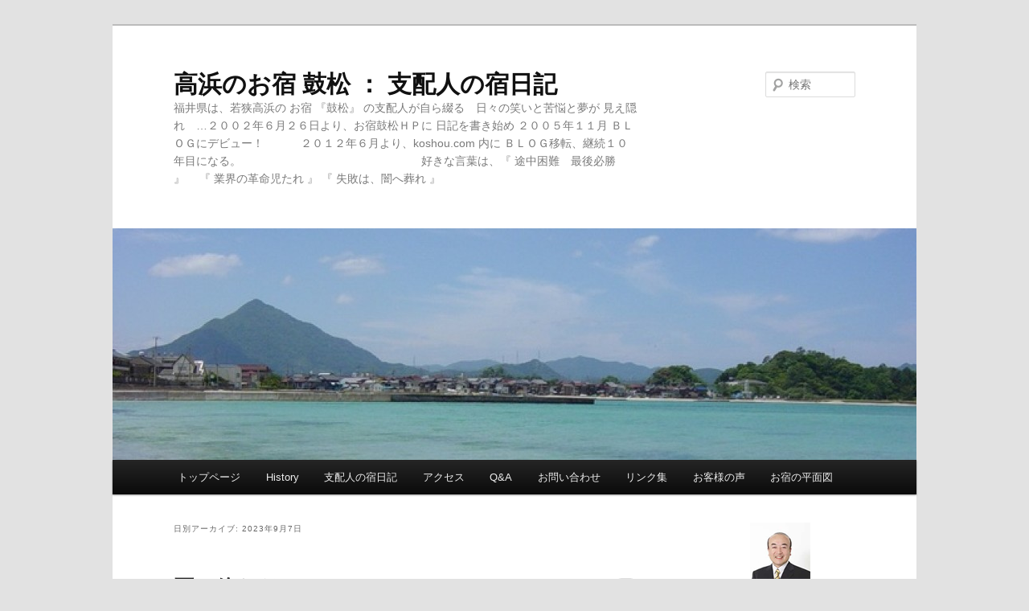

--- FILE ---
content_type: text/html; charset=UTF-8
request_url: http://www.koshou.com/blog/archives/date/2023/09/07
body_size: 6305
content:
<!DOCTYPE html>
<!--[if IE 6]>
<html id="ie6" lang="ja">
<![endif]-->
<!--[if IE 7]>
<html id="ie7" lang="ja">
<![endif]-->
<!--[if IE 8]>
<html id="ie8" lang="ja">
<![endif]-->
<!--[if !(IE 6) | !(IE 7) | !(IE 8)  ]><!-->
<html lang="ja">
<!--<![endif]-->
<head>
<meta charset="UTF-8" />
<meta name="viewport" content="width=device-width" />
<title>07  9月  2023 | 高浜のお宿 鼓松 ： 支配人の宿日記</title>
<link rel="profile" href="http://gmpg.org/xfn/11" />
<link rel="stylesheet" type="text/css" media="all" href="http://www.koshou.com/blog/wp-content/themes/twentyeleven/style.css" />
<link rel="pingback" href="http://www.koshou.com/blog/xmlrpc.php" />
<!--[if lt IE 9]>
<script src="http://www.koshou.com/blog/wp-content/themes/twentyeleven/js/html5.js" type="text/javascript"></script>
<![endif]-->
<link rel="alternate" type="application/rss+xml" title="高浜のお宿 鼓松 ： 支配人の宿日記 &raquo; フィード" href="http://www.koshou.com/blog/feed" />
<link rel="alternate" type="application/rss+xml" title="高浜のお宿 鼓松 ： 支配人の宿日記 &raquo; コメントフィード" href="http://www.koshou.com/blog/comments/feed" />
<link rel="EditURI" type="application/rsd+xml" title="RSD" href="http://www.koshou.com/blog/xmlrpc.php?rsd" />
<link rel="wlwmanifest" type="application/wlwmanifest+xml" href="http://www.koshou.com/blog/wp-includes/wlwmanifest.xml" /> 
<meta name="generator" content="WordPress 3.8.41" />
<!-- HeadSpace SEO 3.6.41 by John Godley - urbangiraffe.com -->
<!-- HeadSpace -->
	<style type="text/css">.recentcomments a{display:inline !important;padding:0 !important;margin:0 !important;}</style>
</head>

<body class="archive date two-column right-sidebar">
<div id="page" class="hfeed">
	<header id="branding" role="banner">
			<hgroup>
				<h1 id="site-title"><span><a href="http://www.koshou.com/blog/" title="高浜のお宿 鼓松 ： 支配人の宿日記" rel="home">高浜のお宿 鼓松 ： 支配人の宿日記</a></span></h1>
				<h2 id="site-description">福井県は、若狭高浜の お宿 『鼓松』 の支配人が自ら綴る　日々の笑いと苦悩と夢が 見え隠れ　…２００２年６月２６日より、お宿鼓松ＨＰに 日記を書き始め ２００５年１１月 ＢＬＯＧにデビュー！　　　  ２０１２年６月より、koshou.com 内に ＢＬＯＧ移転、継続１０年目になる。　　　　　　　　　　　　　　　　好きな言葉は、『 途中困難　最後必勝 』　 『 業界の革命児たれ 』   『 失敗は、闇へ葬れ 』</h2>
			</hgroup>

						<a href="http://www.koshou.com/blog/">
									<img src="http://www.koshou.com/blog/wp-content/uploads/cropped-22.06.02.　白浜からの青葉山.jpg" width="1000" height="288" alt="" />
							</a>
			
								<form method="get" id="searchform" action="http://www.koshou.com/blog/">
		<label for="s" class="assistive-text">検索</label>
		<input type="text" class="field" name="s" id="s" placeholder="検索" />
		<input type="submit" class="submit" name="submit" id="searchsubmit" value="検索" />
	</form>
			
			<nav id="access" role="navigation">
				<h3 class="assistive-text">メインメニュー</h3>
								<div class="skip-link"><a class="assistive-text" href="#content" title="メインコンテンツへ移動">メインコンテンツへ移動</a></div>
				<div class="skip-link"><a class="assistive-text" href="#secondary" title="サブコンテンツへ移動">サブコンテンツへ移動</a></div>
								<!--?php wp_nav_menu( array( 'theme_location' => 'primary' ) ); ?-->
				<div class="menu">
				<ul>
					<li><a href="http://www.koshou.com/" title="トップページ">トップページ</a></li>
					<li><a href="http://www.koshou.com/history.html" title="History">History</a></li>
					<li><a href="http://www.koshou.com/blog/" title="支配人の宿日記">支配人の宿日記</a></li>
					<li><a href="http://www.koshou.com/access/access.html" title="アクセス">アクセス</a></li>
					<li><a href="http://www.koshou.com/qa/qa.html" title="Q&amp;A">Q&amp;A</a></li>
					<li><a href="mailto:koshou@ruby.ocn.ne.jp?subject=%82%A8%96%E2%82%A2%8D%87%82%ED%82%B9" title="お問い合わせ">お問い合わせ</a></li>
					<li><a href="http://www.koshou.com/reco/reco.htm" title="リンク集">リンク集</a></li>
					<li><a href="http://www.koshou.com/voice/voice.htm" title="お客様の声">お客様の声</a></li>
					<li><a href="http://www.koshou.com/shinkan_koshou/shinkan_open.html" title="お宿の平面図">お宿の平面図</a></li>
				</ul>
				</div>
			</nav><!-- #access -->
	</header><!-- #branding -->


	<div id="main">
		<section id="primary">
			<div id="content" role="main">

			
				<header class="page-header">
					<h1 class="page-title">
													日別アーカイブ: <span>2023年9月7日</span>											</h1>
				</header>

				
								
					
	<article id="post-3989" class="post-3989 post type-post status-publish format-standard hentry category-3">
		<header class="entry-header">
						<h1 class="entry-title"><a href="http://www.koshou.com/blog/archives/3989" title="夏の終わり３. へのパーマリンク" rel="bookmark">夏の終わり３.</a></h1>
			
						<div class="entry-meta">
				<span class="sep">投稿日:</span><a href="http://www.koshou.com/blog/archives/3989" title="9:11 AM" rel="bookmark"><time class="entry-date" datetime="2023-09-07T09:11:57+00:00" pubdate>2023年9月7日</time></a><span class="by-author"> <span class="sep">作成者:</span> <span class="author vcard"><a class="url fn n" href="http://www.koshou.com/blog/archives/author/tokioka" title="tokioka の投稿をすべて表示" rel="author">tokioka</a></span></span>			</div><!-- .entry-meta -->
			
						<div class="comments-link">
				<a href="http://www.koshou.com/blog/archives/3989#respond" title="夏の終わり３. へのコメント"><span class="leave-reply">返信</span></a>			</div>
					</header><!-- .entry-header -->

				<div class="entry-content">
			<p>和田浜ファミリア、３人で乾杯<br />
<a href="http://www.koshou.com/blog/wp-content/uploads/2023.09.03.-グラス.jpg"><img src="http://www.koshou.com/blog/wp-content/uploads/2023.09.03.-グラス-225x300.jpg" alt="2023.09.03. グラス" width="225" height="300" class="alignleft size-medium wp-image-3990" /></a><br />
和田浜マルケイ から<br />
<a href="http://www.koshou.com/blog/wp-content/uploads/2023.09.03.-マルケイ.jpg"><img src="http://www.koshou.com/blog/wp-content/uploads/2023.09.03.-マルケイ-300x225.jpg" alt="2023.09.03. マルケイ" width="300" height="225" class="alignleft size-medium wp-image-3991" /></a><br />
白浜マルハマボート から<br />
<a href="http://www.koshou.com/blog/wp-content/uploads/2023.09.03.-マルハマ.jpg"><img src="http://www.koshou.com/blog/wp-content/uploads/2023.09.03.-マルハマ-300x225.jpg" alt="2023.09.03. マルハマ" width="300" height="225" class="alignleft size-medium wp-image-3992" /></a><br />
白浜 若狭ビーチ から<br />
<a href="http://www.koshou.com/blog/wp-content/uploads/2023.09.04.-若ビ.jpg"><img src="http://www.koshou.com/blog/wp-content/uploads/2023.09.04.-若ビ-300x225.jpg" alt="2023.09.04. 若ビ" width="300" height="225" class="alignleft size-medium wp-image-3993" /></a><br />
白浜の若大将 リョウ君<br />
<a href="http://www.koshou.com/blog/wp-content/uploads/2023.09.03.-ryouzi.jpg"><img src="http://www.koshou.com/blog/wp-content/uploads/2023.09.03.-ryouzi-300x225.jpg" alt="2023.09.03. ryouzi" width="300" height="225" class="alignleft size-medium wp-image-3994" /></a><br />
勤続２０年のYさん<br />
<a href="http://www.koshou.com/blog/wp-content/uploads/2023.09.03.-やぶ.jpg"><img src="http://www.koshou.com/blog/wp-content/uploads/2023.09.03.-やぶ-300x225.jpg" alt="2023.09.03. やぶ" width="300" height="225" class="alignleft size-medium wp-image-3995" /></a></p>
					</div><!-- .entry-content -->
		
		<footer class="entry-meta">
												<span class="cat-links">
				<span class="entry-utility-prep entry-utility-prep-cat-links">カテゴリー:</span> <a href="http://www.koshou.com/blog/archives/category/%e3%81%8a%e5%ae%bf%e3%81%ae%e6%97%a5%e5%b8%b8" title="お宿の日常 の投稿をすべて表示" rel="category tag">お宿の日常</a>			</span>
									
									<span class="sep"> | </span>
						<span class="comments-link"><a href="http://www.koshou.com/blog/archives/3989#respond" title="夏の終わり３. へのコメント"><span class="leave-reply">コメントをどうぞ</span></a></span>
			
					</footer><!-- #entry-meta -->
	</article><!-- #post-3989 -->

				
				
			
			</div><!-- #content -->
		</section><!-- #primary -->

		<div id="secondary" class="widget-area" role="complementary">
			<aside id="text-2" class="widget widget_text">			<div class="textwidget"><p style="text-align:center;"><img src="http://www.koshou.com/images/blog/tokioka2.jpg" /><br />
高浜のお宿 鼓松 支配人<br />
時岡 明秀<br />
<a href="http://www.koshou.com/blog/profile">プロフィール</a>
</p></div>
		</aside><aside id="categories-2" class="widget widget_categories"><h3 class="widget-title">カテゴリー</h3>		<ul>
	<li class="cat-item cat-item-3"><a href="http://www.koshou.com/blog/archives/category/%e3%81%8a%e5%ae%bf%e3%81%ae%e6%97%a5%e5%b8%b8" title="お宿の日常 に含まれる投稿をすべて表示">お宿の日常</a>
</li>
	<li class="cat-item cat-item-4"><a href="http://www.koshou.com/blog/archives/category/%e3%82%af%e3%83%81%e3%82%b3%e3%83%9f%e6%8a%95%e7%a8%bf" title="クチコミ投稿 に含まれる投稿をすべて表示">クチコミ投稿</a>
</li>
	<li class="cat-item cat-item-5"><a href="http://www.koshou.com/blog/archives/category/%e3%82%b4%e3%83%ab%e3%83%95" title="ゴルフ に含まれる投稿をすべて表示">ゴルフ</a>
</li>
	<li class="cat-item cat-item-6"><a href="http://www.koshou.com/blog/archives/category/%e5%81%89%e4%ba%ba%e6%a0%bc%e8%a8%80" title="偉人格言 に含まれる投稿をすべて表示">偉人格言</a>
</li>
	<li class="cat-item cat-item-1"><a href="http://www.koshou.com/blog/archives/category/%e6%97%a5%e8%a8%98" title="日記 に含まれる投稿をすべて表示">日記</a>
</li>
	<li class="cat-item cat-item-7"><a href="http://www.koshou.com/blog/archives/category/%e6%98%a0%e7%94%bb" title="映画 に含まれる投稿をすべて表示">映画</a>
</li>
	<li class="cat-item cat-item-8"><a href="http://www.koshou.com/blog/archives/category/%e8%8b%a5%e7%8b%ad%e9%ab%98%e6%b5%9c%e3%82%a8%e3%83%aa%e3%82%a2" title="若狭高浜エリア に含まれる投稿をすべて表示">若狭高浜エリア</a>
</li>
		</ul>
</aside>		<aside id="recent-posts-2" class="widget widget_recent_entries">		<h3 class="widget-title">最新記事</h3>		<ul>
					<li>
				<a href="http://www.koshou.com/blog/archives/4058">母方の古い写真</a>
						</li>
					<li>
				<a href="http://www.koshou.com/blog/archives/4054">お疲れ生です &#8230;</a>
						</li>
					<li>
				<a href="http://www.koshou.com/blog/archives/4042">花には水を、私には &#8230;</a>
						</li>
					<li>
				<a href="http://www.koshou.com/blog/archives/4037">北陸応援割り</a>
						</li>
					<li>
				<a href="http://www.koshou.com/blog/archives/4033">青空のモト &#8230;</a>
						</li>
					<li>
				<a href="http://www.koshou.com/blog/archives/4027">MAKANAI</a>
						</li>
					<li>
				<a href="http://www.koshou.com/blog/archives/4022">鳥居浜にて悠誠</a>
						</li>
					<li>
				<a href="http://www.koshou.com/blog/archives/4018">涙と鼻水の瑞基</a>
						</li>
					<li>
				<a href="http://www.koshou.com/blog/archives/4015">同世代５人が &#8230;</a>
						</li>
					<li>
				<a href="http://www.koshou.com/blog/archives/4011">謹賀新年</a>
						</li>
				</ul>
		</aside><aside id="text-4" class="widget widget_text"><h3 class="widget-title">訪問者数</h3>			<div class="textwidget"><a href="http://www.3counters.net/wc-100832.html"><img src="http://www.3counters.net/services/wcounter/wcounter.php?s=98164E0EFCBD68B224A7D8BD7739455201155A64B92DAC437C07648DD0E10DF8840637EE569F2ABEC17F761E" title="無料カウンター by 3 カウンター" border="0" /></a></div>
		</aside><aside id="archives-2" class="widget widget_archive"><h3 class="widget-title">月別の記事</h3>		<select name="archive-dropdown" onchange='document.location.href=this.options[this.selectedIndex].value;'> <option value="">月を選択</option> 	<option value='http://www.koshou.com/blog/archives/date/2024/10'> 2024年10月 </option>
	<option value='http://www.koshou.com/blog/archives/date/2024/09'> 2024年9月 </option>
	<option value='http://www.koshou.com/blog/archives/date/2024/03'> 2024年3月 </option>
	<option value='http://www.koshou.com/blog/archives/date/2024/02'> 2024年2月 </option>
	<option value='http://www.koshou.com/blog/archives/date/2024/01'> 2024年1月 </option>
	<option value='http://www.koshou.com/blog/archives/date/2023/09'> 2023年9月 </option>
	<option value='http://www.koshou.com/blog/archives/date/2023/08'> 2023年8月 </option>
	<option value='http://www.koshou.com/blog/archives/date/2023/07'> 2023年7月 </option>
	<option value='http://www.koshou.com/blog/archives/date/2023/03'> 2023年3月 </option>
	<option value='http://www.koshou.com/blog/archives/date/2023/01'> 2023年1月 </option>
	<option value='http://www.koshou.com/blog/archives/date/2022/07'> 2022年7月 </option>
	<option value='http://www.koshou.com/blog/archives/date/2022/06'> 2022年6月 </option>
	<option value='http://www.koshou.com/blog/archives/date/2022/05'> 2022年5月 </option>
	<option value='http://www.koshou.com/blog/archives/date/2022/04'> 2022年4月 </option>
	<option value='http://www.koshou.com/blog/archives/date/2022/03'> 2022年3月 </option>
	<option value='http://www.koshou.com/blog/archives/date/2022/02'> 2022年2月 </option>
	<option value='http://www.koshou.com/blog/archives/date/2022/01'> 2022年1月 </option>
	<option value='http://www.koshou.com/blog/archives/date/2021/12'> 2021年12月 </option>
	<option value='http://www.koshou.com/blog/archives/date/2021/08'> 2021年8月 </option>
	<option value='http://www.koshou.com/blog/archives/date/2021/05'> 2021年5月 </option>
	<option value='http://www.koshou.com/blog/archives/date/2021/01'> 2021年1月 </option>
	<option value='http://www.koshou.com/blog/archives/date/2020/12'> 2020年12月 </option>
	<option value='http://www.koshou.com/blog/archives/date/2020/11'> 2020年11月 </option>
	<option value='http://www.koshou.com/blog/archives/date/2020/10'> 2020年10月 </option>
	<option value='http://www.koshou.com/blog/archives/date/2020/09'> 2020年9月 </option>
	<option value='http://www.koshou.com/blog/archives/date/2020/08'> 2020年8月 </option>
	<option value='http://www.koshou.com/blog/archives/date/2020/07'> 2020年7月 </option>
	<option value='http://www.koshou.com/blog/archives/date/2020/06'> 2020年6月 </option>
	<option value='http://www.koshou.com/blog/archives/date/2020/04'> 2020年4月 </option>
	<option value='http://www.koshou.com/blog/archives/date/2020/03'> 2020年3月 </option>
	<option value='http://www.koshou.com/blog/archives/date/2020/02'> 2020年2月 </option>
	<option value='http://www.koshou.com/blog/archives/date/2020/01'> 2020年1月 </option>
	<option value='http://www.koshou.com/blog/archives/date/2019/12'> 2019年12月 </option>
	<option value='http://www.koshou.com/blog/archives/date/2019/10'> 2019年10月 </option>
	<option value='http://www.koshou.com/blog/archives/date/2019/09'> 2019年9月 </option>
	<option value='http://www.koshou.com/blog/archives/date/2019/08'> 2019年8月 </option>
	<option value='http://www.koshou.com/blog/archives/date/2019/07'> 2019年7月 </option>
	<option value='http://www.koshou.com/blog/archives/date/2019/05'> 2019年5月 </option>
	<option value='http://www.koshou.com/blog/archives/date/2019/04'> 2019年4月 </option>
	<option value='http://www.koshou.com/blog/archives/date/2019/03'> 2019年3月 </option>
	<option value='http://www.koshou.com/blog/archives/date/2019/02'> 2019年2月 </option>
	<option value='http://www.koshou.com/blog/archives/date/2019/01'> 2019年1月 </option>
	<option value='http://www.koshou.com/blog/archives/date/2018/12'> 2018年12月 </option>
	<option value='http://www.koshou.com/blog/archives/date/2018/11'> 2018年11月 </option>
	<option value='http://www.koshou.com/blog/archives/date/2018/09'> 2018年9月 </option>
	<option value='http://www.koshou.com/blog/archives/date/2018/08'> 2018年8月 </option>
	<option value='http://www.koshou.com/blog/archives/date/2018/07'> 2018年7月 </option>
	<option value='http://www.koshou.com/blog/archives/date/2018/06'> 2018年6月 </option>
	<option value='http://www.koshou.com/blog/archives/date/2018/05'> 2018年5月 </option>
	<option value='http://www.koshou.com/blog/archives/date/2018/03'> 2018年3月 </option>
	<option value='http://www.koshou.com/blog/archives/date/2018/01'> 2018年1月 </option>
	<option value='http://www.koshou.com/blog/archives/date/2017/12'> 2017年12月 </option>
	<option value='http://www.koshou.com/blog/archives/date/2017/11'> 2017年11月 </option>
	<option value='http://www.koshou.com/blog/archives/date/2017/10'> 2017年10月 </option>
	<option value='http://www.koshou.com/blog/archives/date/2017/09'> 2017年9月 </option>
	<option value='http://www.koshou.com/blog/archives/date/2017/08'> 2017年8月 </option>
	<option value='http://www.koshou.com/blog/archives/date/2017/07'> 2017年7月 </option>
	<option value='http://www.koshou.com/blog/archives/date/2017/06'> 2017年6月 </option>
	<option value='http://www.koshou.com/blog/archives/date/2017/05'> 2017年5月 </option>
	<option value='http://www.koshou.com/blog/archives/date/2017/04'> 2017年4月 </option>
	<option value='http://www.koshou.com/blog/archives/date/2017/03'> 2017年3月 </option>
	<option value='http://www.koshou.com/blog/archives/date/2017/02'> 2017年2月 </option>
	<option value='http://www.koshou.com/blog/archives/date/2017/01'> 2017年1月 </option>
	<option value='http://www.koshou.com/blog/archives/date/2016/12'> 2016年12月 </option>
	<option value='http://www.koshou.com/blog/archives/date/2016/11'> 2016年11月 </option>
	<option value='http://www.koshou.com/blog/archives/date/2016/10'> 2016年10月 </option>
	<option value='http://www.koshou.com/blog/archives/date/2016/09'> 2016年9月 </option>
	<option value='http://www.koshou.com/blog/archives/date/2016/08'> 2016年8月 </option>
	<option value='http://www.koshou.com/blog/archives/date/2016/07'> 2016年7月 </option>
	<option value='http://www.koshou.com/blog/archives/date/2016/06'> 2016年6月 </option>
	<option value='http://www.koshou.com/blog/archives/date/2016/05'> 2016年5月 </option>
	<option value='http://www.koshou.com/blog/archives/date/2016/04'> 2016年4月 </option>
	<option value='http://www.koshou.com/blog/archives/date/2016/03'> 2016年3月 </option>
	<option value='http://www.koshou.com/blog/archives/date/2016/02'> 2016年2月 </option>
	<option value='http://www.koshou.com/blog/archives/date/2016/01'> 2016年1月 </option>
	<option value='http://www.koshou.com/blog/archives/date/2015/12'> 2015年12月 </option>
	<option value='http://www.koshou.com/blog/archives/date/2015/11'> 2015年11月 </option>
	<option value='http://www.koshou.com/blog/archives/date/2015/10'> 2015年10月 </option>
	<option value='http://www.koshou.com/blog/archives/date/2015/09'> 2015年9月 </option>
	<option value='http://www.koshou.com/blog/archives/date/2015/08'> 2015年8月 </option>
	<option value='http://www.koshou.com/blog/archives/date/2015/07'> 2015年7月 </option>
	<option value='http://www.koshou.com/blog/archives/date/2015/06'> 2015年6月 </option>
	<option value='http://www.koshou.com/blog/archives/date/2015/05'> 2015年5月 </option>
	<option value='http://www.koshou.com/blog/archives/date/2015/04'> 2015年4月 </option>
	<option value='http://www.koshou.com/blog/archives/date/2015/03'> 2015年3月 </option>
	<option value='http://www.koshou.com/blog/archives/date/2015/02'> 2015年2月 </option>
	<option value='http://www.koshou.com/blog/archives/date/2015/01'> 2015年1月 </option>
	<option value='http://www.koshou.com/blog/archives/date/2014/12'> 2014年12月 </option>
	<option value='http://www.koshou.com/blog/archives/date/2014/11'> 2014年11月 </option>
	<option value='http://www.koshou.com/blog/archives/date/2014/10'> 2014年10月 </option>
	<option value='http://www.koshou.com/blog/archives/date/2014/09'> 2014年9月 </option>
	<option value='http://www.koshou.com/blog/archives/date/2014/08'> 2014年8月 </option>
	<option value='http://www.koshou.com/blog/archives/date/2014/07'> 2014年7月 </option>
	<option value='http://www.koshou.com/blog/archives/date/2014/06'> 2014年6月 </option>
	<option value='http://www.koshou.com/blog/archives/date/2014/05'> 2014年5月 </option>
	<option value='http://www.koshou.com/blog/archives/date/2014/04'> 2014年4月 </option>
	<option value='http://www.koshou.com/blog/archives/date/2014/03'> 2014年3月 </option>
	<option value='http://www.koshou.com/blog/archives/date/2014/02'> 2014年2月 </option>
	<option value='http://www.koshou.com/blog/archives/date/2014/01'> 2014年1月 </option>
	<option value='http://www.koshou.com/blog/archives/date/2013/12'> 2013年12月 </option>
	<option value='http://www.koshou.com/blog/archives/date/2013/11'> 2013年11月 </option>
	<option value='http://www.koshou.com/blog/archives/date/2013/10'> 2013年10月 </option>
	<option value='http://www.koshou.com/blog/archives/date/2013/09'> 2013年9月 </option>
	<option value='http://www.koshou.com/blog/archives/date/2013/08'> 2013年8月 </option>
	<option value='http://www.koshou.com/blog/archives/date/2013/07'> 2013年7月 </option>
	<option value='http://www.koshou.com/blog/archives/date/2013/06'> 2013年6月 </option>
	<option value='http://www.koshou.com/blog/archives/date/2013/05'> 2013年5月 </option>
	<option value='http://www.koshou.com/blog/archives/date/2013/04'> 2013年4月 </option>
	<option value='http://www.koshou.com/blog/archives/date/2013/03'> 2013年3月 </option>
	<option value='http://www.koshou.com/blog/archives/date/2013/02'> 2013年2月 </option>
	<option value='http://www.koshou.com/blog/archives/date/2013/01'> 2013年1月 </option>
	<option value='http://www.koshou.com/blog/archives/date/2012/12'> 2012年12月 </option>
	<option value='http://www.koshou.com/blog/archives/date/2012/11'> 2012年11月 </option>
	<option value='http://www.koshou.com/blog/archives/date/2012/10'> 2012年10月 </option>
	<option value='http://www.koshou.com/blog/archives/date/2012/09'> 2012年9月 </option>
	<option value='http://www.koshou.com/blog/archives/date/2012/08'> 2012年8月 </option>
	<option value='http://www.koshou.com/blog/archives/date/2012/07'> 2012年7月 </option>
	<option value='http://www.koshou.com/blog/archives/date/2012/06'> 2012年6月 </option>
	<option value='http://www.koshou.com/blog/archives/date/2012/05'> 2012年5月 </option>
 </select>
</aside><aside id="text-3" class="widget widget_text"><h3 class="widget-title">リンク</h3>			<div class="textwidget"><ul class='xoxo blogroll'>
<li><a href="http://www.noseyutaka.com/" target="_blank">野瀬豊．com</a></li>
<li><a href="http://blogs.yahoo.co.jp/rakugyorakuchu" target="_blank">洛行ブログ</a></li>
<li><a href="http://blog.goo.ne.jp/pck671150/c/394f4bfe9eee1c7789ec55e4bbd7acc3" target="_blank">小幡憲仁 日記</a></li>
<li><a href="http://blogs.yahoo.co.jp/itoh50610" target="_blank">Itoh ５０６１０</a></li>
<li><a href="http://www.inada-tomomi.com/" target="_blank">稲田朋美</a></li>
<li><a href="http://www.h6.dion.ne.jp/~ikeda2/" target="_blank">池田第二歯科</a></li>
<li><a href="http://www.itteki.jp/" target="_blank">若州一滴文庫</a></li>
<li><a href="http://plaza.rakuten.co.jp/seiwahashi/" target="_blank">箸匠せいわ　店長日記</a></li>
<li><a href="http://www2s.biglobe.ne.jp/~my-hide/index.htm" target="_blank">四季の花絵</a></li>
<li><a href="http://cccanail.exblog.jp/" target="_blank">chococoa-nail</a></li>
<li><a href="http://www.nicotto.jp/blog/detail?user_id=301587&#038;aid=20033010" target="_blank">よしおう</a></li>
<li><a href="http://www.koshou.com/form/mail_kaiin.html" target="_blank">お宿鼓松、お得なメール会員募集中！</a></li>
<li><a href="http://www.xn--zfvq94gmeao47a.com/" target="_blank">若狭周遊物語</a></li>
<li><a href="http://www.koshou.com/" target="_blank">高浜のお宿　鼓松</a></li>
</ul></div>
		</aside><aside id="calendar-2" class="widget widget_calendar"><h3 class="widget-title">カレンダー</h3><div id="calendar_wrap"><table id="wp-calendar">
	<caption>2023年9月</caption>
	<thead>
	<tr>
		<th scope="col" title="月曜日">月</th>
		<th scope="col" title="火曜日">火</th>
		<th scope="col" title="水曜日">水</th>
		<th scope="col" title="木曜日">木</th>
		<th scope="col" title="金曜日">金</th>
		<th scope="col" title="土曜日">土</th>
		<th scope="col" title="日曜日">日</th>
	</tr>
	</thead>

	<tfoot>
	<tr>
		<td colspan="3" id="prev"><a href="http://www.koshou.com/blog/archives/date/2023/08" title="2023年8月の投稿を表示">&laquo; 8月</a></td>
		<td class="pad">&nbsp;</td>
		<td colspan="3" id="next"><a href="http://www.koshou.com/blog/archives/date/2024/01" title="2024年1月の投稿を表示">1月 &raquo;</a></td>
	</tr>
	</tfoot>

	<tbody>
	<tr>
		<td colspan="4" class="pad">&nbsp;</td><td>1</td><td>2</td><td>3</td>
	</tr>
	<tr>
		<td>4</td><td>5</td><td>6</td><td><a href="http://www.koshou.com/blog/archives/date/2023/09/07" title="夏の終わり３.">7</a></td><td>8</td><td>9</td><td><a href="http://www.koshou.com/blog/archives/date/2023/09/10" title="お喰い初め">10</a></td>
	</tr>
	<tr>
		<td>11</td><td>12</td><td>13</td><td>14</td><td>15</td><td><a href="http://www.koshou.com/blog/archives/date/2023/09/16" title="悠誠 ４歳">16</a></td><td>17</td>
	</tr>
	<tr>
		<td><a href="http://www.koshou.com/blog/archives/date/2023/09/18" title="zizibaka">18</a></td><td>19</td><td>20</td><td>21</td><td>22</td><td>23</td><td>24</td>
	</tr>
	<tr>
		<td>25</td><td>26</td><td>27</td><td>28</td><td>29</td><td>30</td>
		<td class="pad" colspan="1">&nbsp;</td>
	</tr>
	</tbody>
	</table></div></aside><aside id="recent-comments-2" class="widget widget_recent_comments"><h3 class="widget-title">最近のコメント</h3><ul id="recentcomments"><li class="recentcomments"><a href="http://www.koshou.com/blog/archives/1299#comment-6019">神宮寺</a> に 支配人 より</li><li class="recentcomments"><a href="http://www.koshou.com/blog/archives/1299#comment-5685">神宮寺</a> に よしおう より</li><li class="recentcomments"><a href="http://www.koshou.com/blog/archives/1192#comment-1217">本日、半沢直樹あり</a> に 支配人 より</li><li class="recentcomments"><a href="http://www.koshou.com/blog/archives/1192#comment-1216">本日、半沢直樹あり</a> に 吉川きく乃 より</li><li class="recentcomments"><a href="http://www.koshou.com/blog/archives/1091#comment-362">海鮮料理　丸</a> に <a href='http://www.koshou.com' rel='external nofollow' class='url'>tokioka</a> より</li><li class="recentcomments"><a href="http://www.koshou.com/blog/archives/1091#comment-361">海鮮料理　丸</a> に <a href='http://www.koshou.com' rel='external nofollow' class='url'>tokioka</a> より</li><li class="recentcomments"><a href="http://www.koshou.com/blog/archives/1091#comment-360">海鮮料理　丸</a> に オンカワ より</li><li class="recentcomments"><a href="http://www.koshou.com/blog/archives/1091#comment-351">海鮮料理　丸</a> に よしおう より</li><li class="recentcomments"><a href="http://www.koshou.com/blog/archives/934#comment-244">上村松園</a> に <a href='http://www.koshou.com' rel='external nofollow' class='url'>tokioka</a> より</li><li class="recentcomments"><a href="http://www.koshou.com/blog/archives/934#comment-243">上村松園</a> に あっさむ より</li></ul></aside><aside id="search-2" class="widget widget_search"><h3 class="widget-title">ブログ内検索</h3>	<form method="get" id="searchform" action="http://www.koshou.com/blog/">
		<label for="s" class="assistive-text">検索</label>
		<input type="text" class="field" name="s" id="s" placeholder="検索" />
		<input type="submit" class="submit" name="submit" id="searchsubmit" value="検索" />
	</form>
</aside>		</div><!-- #secondary .widget-area -->

	</div><!-- #main -->

	<footer id="colophon" role="contentinfo">

			

			<div id="site-generator">
								<a href="http://www.koshou.com/" title="高浜のお宿 鼓松" rel="generator">Copyright(C) 高浜のお宿 鼓松. All Right Reserved.</a>
			</div>
	</footer><!-- #colophon -->
</div><!-- #page -->


</body>
</html>